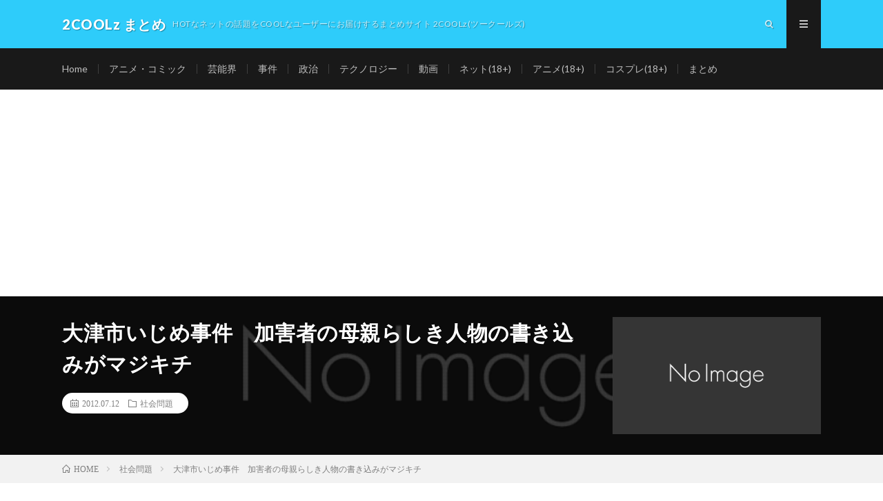

--- FILE ---
content_type: text/html; charset=UTF-8
request_url: https://clips.2coolz.com/2012/07/12/1968
body_size: 71779
content:
<!DOCTYPE html>
<html lang="ja" prefix="og: http://ogp.me/ns#">
<head prefix="og: http://ogp.me/ns# fb: http://ogp.me/ns/fb# article: http://ogp.me/ns/article#">
<meta charset="UTF-8">
<title>大津市いじめ事件　加害者の母親らしき人物の書き込みがマジキチ │ 2COOLz まとめ</title>
<meta name='robots' content='max-image-preview:large' />
<link rel='dns-prefetch' href='//v0.wordpress.com' />
<link rel='dns-prefetch' href='//i0.wp.com' />
<link rel='dns-prefetch' href='//i1.wp.com' />
<link rel='dns-prefetch' href='//i2.wp.com' />
<link rel='stylesheet' id='wp-block-library-css'  href='https://clips.2coolz.com/wp-includes/css/dist/block-library/style.min.css?ver=5.7.14' type='text/css' media='all' />
<style id='wp-block-library-inline-css' type='text/css'>
.has-text-align-justify{text-align:justify;}
</style>
<link rel='stylesheet' id='wordpress-popular-posts-css-css'  href='https://clips.2coolz.com/wp-content/plugins/wordpress-popular-posts/assets/css/wpp.css?ver=5.3.2' type='text/css' media='all' />
<link rel='stylesheet' id='jetpack_css-css'  href='https://clips.2coolz.com/wp-content/plugins/jetpack/css/jetpack.css?ver=9.6.4' type='text/css' media='all' />
<script type='application/json' id='wpp-json'>
{"sampling_active":0,"sampling_rate":100,"ajax_url":"https:\/\/clips.2coolz.com\/wp-json\/wordpress-popular-posts\/v1\/popular-posts","ID":1968,"token":"d3fdeab5c0","lang":0,"debug":0}
</script>
<script type='text/javascript' src='https://clips.2coolz.com/wp-content/plugins/wordpress-popular-posts/assets/js/wpp.min.js?ver=5.3.2' id='wpp-js-js'></script>
<link rel="https://api.w.org/" href="https://clips.2coolz.com/wp-json/" /><link rel="alternate" type="application/json" href="https://clips.2coolz.com/wp-json/wp/v2/posts/1968" /><link rel="canonical" href="https://clips.2coolz.com/2012/07/12/1968" />
<link rel="alternate" type="application/json+oembed" href="https://clips.2coolz.com/wp-json/oembed/1.0/embed?url=https%3A%2F%2Fclips.2coolz.com%2F2012%2F07%2F12%2F1968" />
<link rel="alternate" type="text/xml+oembed" href="https://clips.2coolz.com/wp-json/oembed/1.0/embed?url=https%3A%2F%2Fclips.2coolz.com%2F2012%2F07%2F12%2F1968&#038;format=xml" />
        <style>
            @-webkit-keyframes bgslide {
                from {
                    background-position-x: 0;
                }
                to {
                    background-position-x: -200%;
                }
            }

            @keyframes bgslide {
                    from {
                        background-position-x: 0;
                    }
                    to {
                        background-position-x: -200%;
                    }
            }

            .wpp-widget-placeholder {
                margin: 0 auto;
                width: 60px;
                height: 3px;
                background: #dd3737;
                background: -webkit-gradient(linear, left top, right top, from(#dd3737), color-stop(10%, #571313), to(#dd3737));
                background: linear-gradient(90deg, #dd3737 0%, #571313 10%, #dd3737 100%);
                background-size: 200% auto;
                border-radius: 3px;
                -webkit-animation: bgslide 1s infinite linear;
                animation: bgslide 1s infinite linear;
            }
        </style>
        <style type='text/css'>img#wpstats{display:none}</style>
		<link rel="stylesheet" href="https://clips.2coolz.com/wp-content/themes/2coolzlm_m/style.css">
<link rel="stylesheet" href="https://clips.2coolz.com/wp-content/themes/2coolzlm_m/css/content.css">
<link rel="stylesheet" href="https://clips.2coolz.com/wp-content/themes/2coolzlm/style.css">
<link rel="stylesheet" href="https://clips.2coolz.com/wp-content/themes/2coolzlm_m/css/icon.css">
<link rel="stylesheet" href="https://fonts.googleapis.com/css?family=Lato:400,700,900">
<meta http-equiv="X-UA-Compatible" content="IE=edge">
<meta name="viewport" content="width=device-width, initial-scale=1, shrink-to-fit=no">
<link rel="dns-prefetch" href="//www.google.com">
<link rel="dns-prefetch" href="//www.google-analytics.com">
<link rel="dns-prefetch" href="//fonts.googleapis.com">
<link rel="dns-prefetch" href="//fonts.gstatic.com">
<link rel="dns-prefetch" href="//pagead2.googlesyndication.com">
<link rel="dns-prefetch" href="//googleads.g.doubleclick.net">
<link rel="dns-prefetch" href="//www.gstatic.com">
<style type="text/css">
.l-header,
.searchNavi__title,
.key__cat,
.eyecatch__cat,
.rankingBox__title,
.categoryDescription,
.pagetop,
.contactTable__header .required,
.heading.heading-primary .heading__bg,
.btn__link:hover,
.widget .tag-cloud-link:hover,
.comment-respond .submit:hover,
.comments__list .comment-reply-link:hover,
.widget .calendar_wrap tbody a:hover,
.comments__list .comment-meta,
.ctaPost__btn{background:#2eccfa;}

.heading.heading-first,
.heading.heading-widget::before,
.heading.heading-footer::before,
.btn__link,
.widget .tag-cloud-link,
.comment-respond .submit,
.comments__list .comment-reply-link,
.content a:hover,
.t-light .l-footer,
.ctaPost__btn{border-color:#2eccfa;}

.categoryBox__title,
.dateList__item a[rel=tag]:hover,
.dateList__item a[rel=category]:hover,
.copySns__copyLink:hover,
.btn__link,
.widget .tag-cloud-link,
.comment-respond .submit,
.comments__list .comment-reply-link,
.widget a:hover,
.widget ul li .rsswidget,
.content a,
.related__title,
.ctaPost__btn:hover{color:#2eccfa;}

.c-user01 {color:#000 !important}
.bgc-user01 {background:#000 !important}
.hc-user01:hover {color:#000 !important}
.c-user02 {color:#000 !important}
.bgc-user02 {background:#000 !important}
.hc-user02:hover {color:#000 !important}
.c-user03 {color:#000 !important}
.bgc-user03 {background:#000 !important}
.hc-user03:hover {color:#000 !important}
.c-user04 {color:#000 !important}
.bgc-user04 {background:#000 !important}
.hc-user04:hover {color:#000 !important}
.c-user05 {color:#000 !important}
.bgc-user05 {background:#000 !important}
.hc-user05:hover {color:#000 !important}

.singleTitle {background-image:url("https://clips.2coolz.com/wp-content/themes/2coolzlm_m/img/img_no.gif");}

.content h2{
	position: relative;
	padding:20px;
	color:#191919;
	background: #f0b200;
}
.content h2::after {
	position: absolute;
	content: "";
	top: 100%;
	left: 30px;
	border: 15px solid transparent;
	border-top: 15px solid #f0b200;
	width: 0;
	height: 0;
}
.content h3{
	padding:20px;
	color:#191919;
	border: 1px solid #E5E5E5;
	border-left: 5px solid #f0b200;
}
</style>
			<style type="text/css">
				/* If html does not have either class, do not show lazy loaded images. */
				html:not( .jetpack-lazy-images-js-enabled ):not( .js ) .jetpack-lazy-image {
					display: none;
				}
			</style>
			<script>
				document.documentElement.classList.add(
					'jetpack-lazy-images-js-enabled'
				);
			</script>
		
<!-- Jetpack Open Graph Tags -->
<meta property="og:type" content="article" />
<meta property="og:title" content="大津市いじめ事件　加害者の母親らしき人物の書き込みがマジキチ" />
<meta property="og:url" content="https://clips.2coolz.com/2012/07/12/1968" />
<meta property="og:description" content="530 ：可愛い奥様[]：2012/07/07(土) 04:13:05.38 ID:4URiH42oO DDと&hellip;" />
<meta property="article:published_time" content="2012-07-12T03:21:26+00:00" />
<meta property="article:modified_time" content="2016-05-25T06:46:56+00:00" />
<meta property="og:site_name" content="2COOLz まとめ" />
<meta property="og:image" content="http://clips.2coolz.com/wp-content/uploads/2012/07/120710_ijime2.png" />
<meta property="og:image:width" content="272" />
<meta property="og:image:height" content="206" />
<meta property="og:locale" content="ja_JP" />
<meta name="twitter:text:title" content="大津市いじめ事件　加害者の母親らしき人物の書き込みがマジキチ" />
<meta name="twitter:image" content="http://clips.2coolz.com/wp-content/uploads/2012/07/120710_ijime2.png?w=144" />
<meta name="twitter:card" content="summary" />

<!-- End Jetpack Open Graph Tags -->
		<style type="text/css" id="wp-custom-css">
			p.archiveItem__text{
	display:none;
}

.widget ul li:before{
	content:"";
}

.widget ul li{
	padding-left:0px;
}		</style>
		<meta property="og:site_name" content="2COOLz まとめ" />
<meta property="og:type" content="article" />
<meta property="og:title" content="大津市いじめ事件　加害者の母親らしき人物の書き込みがマジキチ" />
<meta property="og:description" content="530 ：可愛い奥様[]：2012/07/07(土) 04:13:05.38 ID:4URiH42oO DDとか言う奴 これ以上書き込みしたらどうなっても知らないよｗ ここも監視してるから下手に情報流したらあなたの家の子供にもよくないんじゃ" />
<meta property="og:url" content="https://clips.2coolz.com/2012/07/12/1968" />
<meta property="og:image" content="https://clips.2coolz.com/wp-content/themes/2coolzlm_m/img/img_no.gif" />
<meta name="twitter:card" content="summary" />

<script>
  (function(i,s,o,g,r,a,m){i['GoogleAnalyticsObject']=r;i[r]=i[r]||function(){
  (i[r].q=i[r].q||[]).push(arguments)},i[r].l=1*new Date();a=s.createElement(o),
  m=s.getElementsByTagName(o)[0];a.async=1;a.src=g;m.parentNode.insertBefore(a,m)
  })(window,document,'script','https://www.google-analytics.com/analytics.js','ga');

  ga('create', 'UA-32074426-1', 'auto');
  ga('send', 'pageview');
</script>

<script data-ad-client="ca-pub-2207112465819625" async src="https://pagead2.googlesyndication.com/pagead/js/adsbygoogle.js"></script>
</head>
<body class="t-dark">

  
  <!--l-header-->
  <header class="l-header">
    <div class="container">
      
      <div class="siteTitle">

              <p class="siteTitle__name  u-txtShdw">
          <a class="siteTitle__link" href="https://clips.2coolz.com">
            <span class="siteTitle__main">2COOLz まとめ</span>
          </a>
          <span class="siteTitle__sub">HOTなネットの話題をCOOLなユーザーにお届けするまとめサイト 2COOLz(ツークールズ)</span>
		</p>	        </div>
      
      <nav class="menuNavi">      
                <ul class="menuNavi__list">
		              <li class="menuNavi__item u-txtShdw"><span class="menuNavi__link icon-search" id="menuNavi__search" onclick="toggle__search();"></span></li>
            <li class="menuNavi__item u-txtShdw"><span class="menuNavi__link menuNavi__link-current icon-menu" id="menuNavi__menu" onclick="toggle__menu();"></span></li>
                  </ul>
      </nav>
      
    </div>
  </header>
  <!--/l-header-->
  
  <!--l-extra-->
        <div class="l-extraNone" id="extra__search">
      <div class="container">
        <div class="searchNavi">
                    
                <div class="searchBox">
        <form class="searchBox__form" method="get" target="_top" action="https://clips.2coolz.com/" >
          <input class="searchBox__input" type="text" maxlength="50" name="s" placeholder="記事検索"><button class="searchBox__submit icon-search" type="submit" value="search"> </button>
        </form>
      </div>        </div>
      </div>
    </div>
        
    <div class="l-extra" id="extra__menu">
      <div class="container container-max">
        <nav class="globalNavi">
          <ul class="globalNavi__list">
          	        <li id="menu-item-3775" class="menu-item menu-item-type-custom menu-item-object-custom menu-item-3775"><a href="https://2coolz.com">Home</a></li>
<li id="menu-item-3819" class="menu-item menu-item-type-custom menu-item-object-custom menu-item-3819"><a href="https://2coolz.com/category/manga">アニメ・コミック</a></li>
<li id="menu-item-3812" class="menu-item menu-item-type-custom menu-item-object-custom menu-item-3812"><a href="https://2coolz.com/category/talent">芸能界</a></li>
<li id="menu-item-3796" class="menu-item menu-item-type-custom menu-item-object-custom menu-item-3796"><a href="https://2coolz.com/category/jiken">事件</a></li>
<li id="menu-item-3818" class="menu-item menu-item-type-custom menu-item-object-custom menu-item-3818"><a href="https://2coolz.com/category/politics">政治</a></li>
<li id="menu-item-3806" class="menu-item menu-item-type-custom menu-item-object-custom menu-item-3806"><a href="https://2coolz.com/category/tech">テクノロジー</a></li>
<li id="menu-item-3817" class="menu-item menu-item-type-custom menu-item-object-custom menu-item-3817"><a href="https://2coolz.com/category/movie">動画</a></li>
<li id="menu-item-3807" class="menu-item menu-item-type-custom menu-item-object-custom menu-item-3807"><a href="https://xyz.2coolz.com/category/net">ネット(18+)</a></li>
<li id="menu-item-3776" class="menu-item menu-item-type-custom menu-item-object-custom menu-item-3776"><a href="https://xyz.2coolz.com/category/anime">アニメ(18+)</a></li>
<li id="menu-item-3777" class="menu-item menu-item-type-custom menu-item-object-custom menu-item-3777"><a href="https://xyz.2coolz.com/category/cosplay">コスプレ(18+)</a></li>
<li id="menu-item-3778" class="menu-item menu-item-type-custom menu-item-object-custom menu-item-home menu-item-3778"><a href="https://clips.2coolz.com">まとめ</a></li>
	                                    </ul>
        </nav>
      </div>
    </div>
  <!--/l-extra-->

  <div class="singleTitle">
    <div class="container">
    
      <!-- タイトル -->
      <div class="singleTitle__heading">
        <h1 class="heading heading-singleTitle u-txtShdw">大津市いじめ事件　加害者の母親らしき人物の書き込みがマジキチ</h1>        
        
        <ul class="dateList dateList-singleTitle">
          <li class="dateList__item icon-calendar">2012.07.12</li>
          <li class="dateList__item icon-folder"><a class="hc" href="https://clips.2coolz.com/category/%e7%a4%be%e4%bc%9a%e5%95%8f%e9%a1%8c" rel="category">社会問題</a></li>
          <li class="dateList__item icon-tag"><a href="https://clips.2coolz.com/tag/pta" rel="tag">PTA</a>, <a href="https://clips.2coolz.com/tag/%e3%81%84%e3%81%98%e3%82%81" rel="tag">いじめ</a>, <a href="https://clips.2coolz.com/tag/%e4%b8%bb%e7%8a%af%e6%a0%bc" rel="tag">主犯格</a>, <a href="https://clips.2coolz.com/tag/%e5%a4%a7%e6%b4%a5" rel="tag">大津</a>, <a href="https://clips.2coolz.com/tag/%e5%b1%b1%e7%94%b0" rel="tag">山田</a>, <a href="https://clips.2coolz.com/tag/%e6%99%83%e4%b9%9f" rel="tag">晃也</a>, <a href="https://clips.2coolz.com/tag/%e6%9c%a8%e6%9d%91" rel="tag">木村</a>, <a href="https://clips.2coolz.com/tag/%e6%9d%9f%e9%ba%bf%e5%91%82" rel="tag">束麿呂</a>, <a href="https://clips.2coolz.com/tag/%e7%8a%af%e7%bd%aa" rel="tag">犯罪</a>, <a href="https://clips.2coolz.com/tag/%e7%9a%87%e5%ad%90%e5%b1%b1%e4%b8%ad%e5%ad%a6" rel="tag">皇子山中学</a>, <a href="https://clips.2coolz.com/tag/%e8%87%aa%e6%ae%ba" rel="tag">自殺</a>, <a href="https://clips.2coolz.com/tag/%e8%b6%b3%e7%ab%8b" rel="tag">足立</a>, <a href="https://clips.2coolz.com/tag/%e9%80%b1%e5%88%8a%e6%96%b0%e6%bd%ae" rel="tag">週刊新潮</a></li>        </ul>
        
        
        
      </div>
      <!-- /タイトル -->

      <!-- アイキャッチ -->
      <div class="eyecatch eyecatch-singleTitle">
                  <img src="https://clips.2coolz.com/wp-content/themes/2coolzlm_m/img/img_no.gif" alt="NO IMAGE" width="890" height="500" >
		  	      
      </div>
      <!-- /アイキャッチ -->

    </div>
  </div>
<div class="breadcrumb" ><div class="container" ><ul class="breadcrumb__list"><li class="breadcrumb__item" itemscope itemtype="http://data-vocabulary.org/Breadcrumb"><a href="https://clips.2coolz.com/" itemprop="url"><span class="icon-home" itemprop="title">HOME</span></a></li><li class="breadcrumb__item" itemscope itemtype="http://data-vocabulary.org/Breadcrumb"><a href="https://clips.2coolz.com/category/%e7%a4%be%e4%bc%9a%e5%95%8f%e9%a1%8c" itemprop="url"><span itemprop="title">社会問題</span></a></li><li class="breadcrumb__item">大津市いじめ事件　加害者の母親らしき人物の書き込みがマジキチ</li></ul></div></div>
  <!-- l-wrapper -->
  <div class="l-wrapper">
	
    <!-- l-main -->
    <main class="l-main">
           
	        <!-- 記事上シェアボタン -->
        <aside>
<ul class="socialList">
<li class="socialList__item"><a class="socialList__link icon-facebook" href="http://www.facebook.com/sharer.php?u=https%3A%2F%2Fclips.2coolz.com%2F2012%2F07%2F12%2F1968&amp;t=%E5%A4%A7%E6%B4%A5%E5%B8%82%E3%81%84%E3%81%98%E3%82%81%E4%BA%8B%E4%BB%B6%E3%80%80%E5%8A%A0%E5%AE%B3%E8%80%85%E3%81%AE%E6%AF%8D%E8%A6%AA%E3%82%89%E3%81%97%E3%81%8D%E4%BA%BA%E7%89%A9%E3%81%AE%E6%9B%B8%E3%81%8D%E8%BE%BC%E3%81%BF%E3%81%8C%E3%83%9E%E3%82%B8%E3%82%AD%E3%83%81" target="_blank" title="Facebookで共有"></a></li><li class="socialList__item"><a class="socialList__link icon-twitter" href="http://twitter.com/intent/tweet?text=%E5%A4%A7%E6%B4%A5%E5%B8%82%E3%81%84%E3%81%98%E3%82%81%E4%BA%8B%E4%BB%B6%E3%80%80%E5%8A%A0%E5%AE%B3%E8%80%85%E3%81%AE%E6%AF%8D%E8%A6%AA%E3%82%89%E3%81%97%E3%81%8D%E4%BA%BA%E7%89%A9%E3%81%AE%E6%9B%B8%E3%81%8D%E8%BE%BC%E3%81%BF%E3%81%8C%E3%83%9E%E3%82%B8%E3%82%AD%E3%83%81&amp;https%3A%2F%2Fclips.2coolz.com%2F2012%2F07%2F12%2F1968&amp;url=https%3A%2F%2Fclips.2coolz.com%2F2012%2F07%2F12%2F1968" target="_blank" title="Twitterで共有"></a></li><li class="socialList__item"><a class="socialList__link icon-hatebu" href="http://b.hatena.ne.jp/add?mode=confirm&amp;url=https%3A%2F%2Fclips.2coolz.com%2F2012%2F07%2F12%2F1968&amp;title=%E5%A4%A7%E6%B4%A5%E5%B8%82%E3%81%84%E3%81%98%E3%82%81%E4%BA%8B%E4%BB%B6%E3%80%80%E5%8A%A0%E5%AE%B3%E8%80%85%E3%81%AE%E6%AF%8D%E8%A6%AA%E3%82%89%E3%81%97%E3%81%8D%E4%BA%BA%E7%89%A9%E3%81%AE%E6%9B%B8%E3%81%8D%E8%BE%BC%E3%81%BF%E3%81%8C%E3%83%9E%E3%82%B8%E3%82%AD%E3%83%81" target="_blank" data-hatena-bookmark-title="https%3A%2F%2Fclips.2coolz.com%2F2012%2F07%2F12%2F1968" title="このエントリーをはてなブックマークに追加"></a></li><li class="socialList__item"><a class="socialList__link icon-pocket" href="http://getpocket.com/edit?url=https%3A%2F%2Fclips.2coolz.com%2F2012%2F07%2F12%2F1968" target="_blank" title="pocketで共有"></a></li><li class="socialList__item"><a class="socialList__link icon-line" href="http://line.naver.jp/R/msg/text/?%E5%A4%A7%E6%B4%A5%E5%B8%82%E3%81%84%E3%81%98%E3%82%81%E4%BA%8B%E4%BB%B6%E3%80%80%E5%8A%A0%E5%AE%B3%E8%80%85%E3%81%AE%E6%AF%8D%E8%A6%AA%E3%82%89%E3%81%97%E3%81%8D%E4%BA%BA%E7%89%A9%E3%81%AE%E6%9B%B8%E3%81%8D%E8%BE%BC%E3%81%BF%E3%81%8C%E3%83%9E%E3%82%B8%E3%82%AD%E3%83%81%0D%0Ahttps%3A%2F%2Fclips.2coolz.com%2F2012%2F07%2F12%2F1968" target="_blank" title="LINEで送る"></a></li></ul>
</aside>
	  <!-- /記事上シェアボタン -->
	  
	        
            
      
	  
	        <section class="content">
	    <p><center><a href="https://clips.2coolz.com/2012/07/10/1917/120710_ijime2" rel="attachment wp-att-1919"><img loading="lazy" src="https://i1.wp.com/clips.2coolz.com/wp-content/uploads/2012/07/120710_ijime2.png?resize=272%2C206&#038;ssl=1" alt title="大津いじめ自殺事件　木村　真束（マヅカ）" width="272" height="206" class="alignnone size-full wp-image-1919 jetpack-lazy-image" data-recalc-dims="1" data-lazy-src="https://i1.wp.com/clips.2coolz.com/wp-content/uploads/2012/07/120710_ijime2.png?resize=272%2C206&amp;is-pending-load=1#038;ssl=1" srcset="[data-uri]"><noscript><img loading="lazy" src="https://i1.wp.com/clips.2coolz.com/wp-content/uploads/2012/07/120710_ijime2.png?resize=272%2C206&#038;ssl=1" alt="" title="大津いじめ自殺事件　木村　真束（マヅカ）" width="272" height="206" class="alignnone size-full wp-image-1919" data-recalc-dims="1" /></noscript></a></p>
<p></center></p>
<p><span style="color: red;">530 ：可愛い奥様[]：2012/07/07(土) 04:13:05.38 ID:4URiH42oO<br />
DDとか言う奴 これ以上書き込みしたらどうなっても知らないよｗ<br />
<strong>ここも監視してるから下手に情報流したらあなたの家の子供にもよくないんじゃないかなあ<br />
今生きてる未来ある子供達の為に出来る事は加害者と言われる子供達を守る事</strong><br />
証拠がない事を騒ぎ立ててるこのバカ鬼女達はどうせ何もできないしｗｗ皆すぐに飽きるよｗｗｗｗｗｗ<br />
子供が持ってる証拠なんて証拠能力ゼロだからｗｗ</p>
<p>731 ：可愛い奥様[]：2012/07/07(土) 04:46:05.06 ID:4URiH42oO<br />
ddやめろ 無駄無駄ｗｗ</p>
<p>759 ：可愛い奥様[]：2012/07/07(土) 04:50:35.59 ID:4URiH42oO<br />
dd残念ｗｗ<strong>大津署は何もしないよｗｗ</strong><br />
もう終わった事だからねｗｗ</p>
<p>779 ：可愛い奥様[sage]：2012/07/07(土) 04:53:49.69 ID:4URiH42oO<br />
ここにいるお前らも早く解散解散ｗｗ<br />
証拠がないものは事件にならないからｗｗ</p>
<p>789 ：可愛い奥様[sage]：2012/07/07(土) 04:55:51.45 ID:4URiH42oO<br />
>>778<br />
いくら言っても証拠なんかないんだよ!!<br />
黙れバカ鬼女ｗｗ<br />
自分のガキの世話でもしろやｗｗｗｗｗｗ</p>
<p>820 ：可愛い奥様[sage]：2012/07/07(土) 04:58:26.36 ID:4URiH42oO<br />
>>790<br />
アンケなんかすぐに処分させるしｗｗ<br />
紛失盗難手が滑ってシュレッダーとかねｗｗ<br />
これ以上騒ぐとあんた達の逮捕もあるよｗｗ黙れバカ鬼女ｗｗｗｗｗｗｗ</p>
<p>841 ：可愛い奥様[sage]：2012/07/07(土) 05:02:35.88 ID:4URiH42oO<br />
<strong>裏切り者は許されないからｗｗ</strong></p>
<p>836 ：可愛い奥様[]：2012/07/07(土) 17:08:09.06 ID:4URiH42oO<br />
<strong>別に名前を特定されて困る事なんかないですよｗｗ</strong></p>
<p><strong><span style="font-size:large;">名前なんかは変えればいいだけですからねｗｗｗ</span></strong></p>
<p>それより何の証拠があってこんな事されるんでしょうね？？。<br />
その子の将来や未来を考えたらサッサと黙るのが賢い奥様ですよｗｗｗ<br />
もうそろそろ関係者でない方は黙りなさいな。後悔しますよ</p>
<p>998 ：可愛い奥様[]：2012/07/07(土) 17:15:53.69 ID:4URiH42oO</p>
<p><span style="font-size:large;"><strong>因みにビラは回収済みですからね。</strong></span></p>
<p><strong>数枚あるとしてもそれは皇中の生徒の親御さんですし<br />
晒したら自分の子供がどうなるか判ってるんでしょう、</strong><br />
こちらの側は賢い方々ばかりだから。<br />
無駄に警察の手を煩わせる事なんかしません、<strong>村八分ってお分かりですか？？。</strong><br />
話し合いでカタがつくんだからもう異常な叩き行為や無駄話は止めて解散ねｗ ｗ</p>
<p>157 ：可愛い奥様[]：2012/07/07(土) 17:27:35.95 ID:4URiH42oO<br />
>>72<br />
嘘なんか書いて何になるんですか？ｗｗ<br />
あなたが家の学区にいたらもう生きていられないでしょうねｗｗ<br />
馬鹿らしい事を騒ぎ立てる暇人底辺のくせに生意気</p>
<p>221 ：可愛い奥様[]：2012/07/07(土) 17:39:49.20 ID:4URiH42oO<br />
>>144<br />
勝手に死んだんですからデマはやめろやめろやめろやめろやめろやめろやめろやめろ<br />
加害者だと言われてる子供の未来考えた事あるの？<br />
馬鹿らしい!!!<br />
<strong>黙ってればいい気になってこの皮切り共!!!</strong></p>
<p>441 ：可愛い奥様[]：2012/07/07(土) 17:55:57.99 ID:4URiH42oO<br />
皮切りは賤しい身分の者がする仕事ｗｗｗ<br />
犬を殺して皮を剥ぐ、そんな事も知らないなんて馬鹿ばかりですよ。<br />
その仕事を与えてもらってる自覚すらないんでしょうねｗｗ。<br />
さすが人権無視な人達が集まる場所だけありますねえｗｗ</p>
<p>636 ：可愛い奥様[]：2012/07/07(土) 20:44:45.72 ID:4URiH42oO<br />
加害者と言われる生徒はともかく その家族は関係ないでしょ？<br />
その生徒の親の会社にまで影響するような事をしたら本当に訴えられますよ？。<br />
子供は子供同士の世界があるんだから、会社や仕事に差し障りが出るのは被害者遺族も<br />
本意ではないはずですよ、暴露なら子供本人だけにしておいた方が皆様の為だと思うけど。</p>
<p>810 ：可愛い奥様[]：2012/07/07(土) 20:54:59.77 ID:4URiH42oO<br />
<strong><span style="font-size:large;">やりたいなら子供だけ晒しなさい!!!</span></strong><br />
どうせ未成年なんだからどうとでもなるし、関係ない!!<br />
でも親の仕事は別でしょ？！倒産でもしたらどうするの？責任とれる？取れないでしょ？！</p>
<p><strong><span style="font-size:large;">もうビラなんか残ってないし証拠なんか残ってないから！</span></strong></p>
<p>957 ：可愛い奥様[]：2012/07/07(土) 21:04:24.79 ID:4URiH42oO<br />
自殺でカタはついてるのに馬鹿らしい</p>
<p>46 ：可愛い奥様[]：2012/07/07(土) 21:11:49.77 ID:4URiH42oO<br />
他殺だとか馬鹿らしい事を言う輩がいるからわざわざ学校側で説明してやってるのに<br />
理解できない頭のやつばかりだね、大津以外のやつは黙ってろ！<br />
学校側は説明してやってるだけ<br />
事実と違ってる事を広められたら迷惑だわ</p>
<p>74 ：可愛い奥様[]：2012/07/07(土) 21:14:42.45 ID:4URiH42oO</p>
<p><strong><span style="font-size:large;">次スレ立てたら訴えますよ、こちらも暇じゃないんですから。</span></strong><br />
自殺に決まってるのに今更他殺とかどんな頭の構造してるの？？<br />
賤しい身分のくせに</p>
<p>244 ：可愛い奥様[]：2012/07/07(土) 21:25:54.79 ID:4URiH42oO</p>
<p><strong><span style="font-size:large;">穢多どもが!!!自殺は自殺!!</span></strong><br />
もう決まったんだよ! この川剥ぎが!!</p>
<p>605 ：可愛い奥様[]：2012/07/07(土) 21:46:20.59 ID:4URiH42oO<br />
<strong>いじめられるにはそれなりの理由があるんです。</strong><br />
殺されたなんてとんでもないデマを広めるような輩がいるから<br />
学校側で何度も注意喚起してるのに 意味もわからずに<br />
デタラメを触れ回るのがいい大人のする事なんですか？<br />
学校は真実でない事は話さないように指導をしただけ<br />
今更他殺だとか言う噂が広まっても迷惑だし まともな生徒が混乱するだけ<br />
人の親なら考えなさいな、穢多と言えども脳ミソはあるんでしょ</span> </p>
<p><a href="http://tokiy.jugem.jp/?eid=963" target="_blank">【大津市いじめ】鬼女板で犯人母親大暴れ？ | たまねぎ通信 </a></p>
<p>紹介しているサイトでは「釣りじゃない」みたいな事書いていますけど、さすがにこれは釣りなんじゃないかなーと思います。</p>
<p>これ釣りじゃなかったら、書いた人相当のアホでしょ(´・ω・`)。警察が本気で動いたら、身元も特定されかねんのよ…</p>
<p>まぁ、大津署は動かないんでしょうけども(´・ω・`)。</p>
<p><a href="http://www.amazon.co.jp/exec/obidos/ASIN/4806129178/2coolzcom-22/ref=nosim/" target="_blank"><img src="https://i2.wp.com/ecx.images-amazon.com/images/I/41c11ZljN4L._SL160_.jpg?w=1100" alt="モンスターペアレント―ムチャをねじ込む親たち" data-recalc-dims="1" data-lazy-src="https://i2.wp.com/ecx.images-amazon.com/images/I/41c11ZljN4L._SL160_.jpg?w=1100&amp;is-pending-load=1" srcset="[data-uri]" class=" jetpack-lazy-image"><noscript><img src="https://i2.wp.com/ecx.images-amazon.com/images/I/41c11ZljN4L._SL160_.jpg?w=1100" alt="モンスターペアレント―ムチャをねじ込む親たち" data-recalc-dims="1" /></noscript></a><br /><a href="http://www.amazon.co.jp/exec/obidos/ASIN/4806129178/2coolzcom-22/ref=nosim/" target="_blank">モンスターペアレント―ムチャをねじ込む親たち</a></p>
<p><a href="http://www.amazon.co.jp/exec/obidos/ASIN/B0083FIJQQ/2coolzcom-22/ref=nosim/" target="_blank"><img src="https://i1.wp.com/ecx.images-amazon.com/images/I/51xSzbwm1DL.jpg?w=1100" alt="コミックマーケット 82 カタログ" data-recalc-dims="1" data-lazy-src="https://i1.wp.com/ecx.images-amazon.com/images/I/51xSzbwm1DL.jpg?w=1100&amp;is-pending-load=1" srcset="[data-uri]" class=" jetpack-lazy-image"><noscript><img src="https://i1.wp.com/ecx.images-amazon.com/images/I/51xSzbwm1DL.jpg?w=1100" alt="コミックマーケット 82 カタログ" data-recalc-dims="1" /></noscript></a><br /><a href="http://www.amazon.co.jp/exec/obidos/ASIN/B0083FIJQQ/2coolzcom-22/ref=nosim/" target="_blank">コミックマーケット 82 カタログ</a></p>
      </section>
	        
      
      
      
	        <!-- 記事下シェアボタン -->
        <aside>
<ul class="socialList">
<li class="socialList__item"><a class="socialList__link icon-facebook" href="http://www.facebook.com/sharer.php?u=https%3A%2F%2Fclips.2coolz.com%2F2012%2F07%2F12%2F1968&amp;t=%E5%A4%A7%E6%B4%A5%E5%B8%82%E3%81%84%E3%81%98%E3%82%81%E4%BA%8B%E4%BB%B6%E3%80%80%E5%8A%A0%E5%AE%B3%E8%80%85%E3%81%AE%E6%AF%8D%E8%A6%AA%E3%82%89%E3%81%97%E3%81%8D%E4%BA%BA%E7%89%A9%E3%81%AE%E6%9B%B8%E3%81%8D%E8%BE%BC%E3%81%BF%E3%81%8C%E3%83%9E%E3%82%B8%E3%82%AD%E3%83%81" target="_blank" title="Facebookで共有"></a></li><li class="socialList__item"><a class="socialList__link icon-twitter" href="http://twitter.com/intent/tweet?text=%E5%A4%A7%E6%B4%A5%E5%B8%82%E3%81%84%E3%81%98%E3%82%81%E4%BA%8B%E4%BB%B6%E3%80%80%E5%8A%A0%E5%AE%B3%E8%80%85%E3%81%AE%E6%AF%8D%E8%A6%AA%E3%82%89%E3%81%97%E3%81%8D%E4%BA%BA%E7%89%A9%E3%81%AE%E6%9B%B8%E3%81%8D%E8%BE%BC%E3%81%BF%E3%81%8C%E3%83%9E%E3%82%B8%E3%82%AD%E3%83%81&amp;https%3A%2F%2Fclips.2coolz.com%2F2012%2F07%2F12%2F1968&amp;url=https%3A%2F%2Fclips.2coolz.com%2F2012%2F07%2F12%2F1968" target="_blank" title="Twitterで共有"></a></li><li class="socialList__item"><a class="socialList__link icon-hatebu" href="http://b.hatena.ne.jp/add?mode=confirm&amp;url=https%3A%2F%2Fclips.2coolz.com%2F2012%2F07%2F12%2F1968&amp;title=%E5%A4%A7%E6%B4%A5%E5%B8%82%E3%81%84%E3%81%98%E3%82%81%E4%BA%8B%E4%BB%B6%E3%80%80%E5%8A%A0%E5%AE%B3%E8%80%85%E3%81%AE%E6%AF%8D%E8%A6%AA%E3%82%89%E3%81%97%E3%81%8D%E4%BA%BA%E7%89%A9%E3%81%AE%E6%9B%B8%E3%81%8D%E8%BE%BC%E3%81%BF%E3%81%8C%E3%83%9E%E3%82%B8%E3%82%AD%E3%83%81" target="_blank" data-hatena-bookmark-title="https%3A%2F%2Fclips.2coolz.com%2F2012%2F07%2F12%2F1968" title="このエントリーをはてなブックマークに追加"></a></li><li class="socialList__item"><a class="socialList__link icon-pocket" href="http://getpocket.com/edit?url=https%3A%2F%2Fclips.2coolz.com%2F2012%2F07%2F12%2F1968" target="_blank" title="pocketで共有"></a></li><li class="socialList__item"><a class="socialList__link icon-line" href="http://line.naver.jp/R/msg/text/?%E5%A4%A7%E6%B4%A5%E5%B8%82%E3%81%84%E3%81%98%E3%82%81%E4%BA%8B%E4%BB%B6%E3%80%80%E5%8A%A0%E5%AE%B3%E8%80%85%E3%81%AE%E6%AF%8D%E8%A6%AA%E3%82%89%E3%81%97%E3%81%8D%E4%BA%BA%E7%89%A9%E3%81%AE%E6%9B%B8%E3%81%8D%E8%BE%BC%E3%81%BF%E3%81%8C%E3%83%9E%E3%82%B8%E3%82%AD%E3%83%81%0D%0Ahttps%3A%2F%2Fclips.2coolz.com%2F2012%2F07%2F12%2F1968" target="_blank" title="LINEで送る"></a></li></ul>
</aside>
	  <!-- /記事下シェアボタン -->
	  


      

      
	        
            
      


            <!-- ダブルレクタングル広告 -->
	  <aside class="rectangle">
	    <div class="rectangle__item rectangle__item-left">
          <script async src="//pagead2.googlesyndication.com/pagead/js/adsbygoogle.js"></script>
<!-- 2COOLzClips_SP_300x250_a -->
<ins class="adsbygoogle"
     style="display:inline-block;width:300px;height:250px"
     data-ad-client="ca-pub-2207112465819625"
     data-ad-slot="7193047332"></ins>
<script>
(adsbygoogle = window.adsbygoogle || []).push({});
</script>	    </div>
	    <div class="rectangle__item rectangle__item-right">
          <script async src="//pagead2.googlesyndication.com/pagead/js/adsbygoogle.js"></script>
<!-- 2COOLzClips_SP_300x250_b -->
<ins class="adsbygoogle"
     style="display:inline-block;width:300px;height:250px"
     data-ad-client="ca-pub-2207112465819625"
     data-ad-slot="1146513734"></ins>
<script>
(adsbygoogle = window.adsbygoogle || []).push({});
</script>	    </div>
        <h2 class="rectangle__title">Advertisement</h2>
	  </aside>
      <!-- /ダブルレクタングル広告 -->
      

	  
	  	  


	  
	        <!-- 関連記事 -->
	  <aside class="related"><h2 class="heading heading-primary">関連する記事</h2><ul class="related__list">	      <li class="related__item">
	        <a class="related__imgLink" href="https://clips.2coolz.com/2012/08/10/2845" title="大津いじめ自殺事件　最初の主犯格は「警察署長」だった？">
			              <img src="https://clips.2coolz.com/wp-content/themes/2coolzlm_m/img/img_no_thumbnail.gif" alt="NO IMAGE" width="160" height="160" >
			  		
		    	        </a>
	        <h3 class="related__title">
	          <a href="https://clips.2coolz.com/2012/08/10/2845">大津いじめ自殺事件　最初の主犯格は「警察署長」だった？</a>
	                        <span class="icon-calendar">2012.08.10</span>
              	        </h3>
	        <p class="related__contents">■ プロロ－グ　（全てを知るもの） 大津の件だけれども、最初の主犯格は署長でした。 署長が前校長から相談を受け、リンチ殺人事件での判例から筋書きを描い[…]</p>
	      </li>
	  		      <li class="related__item">
	        <a class="related__imgLink" href="https://clips.2coolz.com/2012/07/15/2115" title="大津いじめ事件　大津市立皇子山中学校の校長の顔がどう見ても・・・">
			              <img src="https://clips.2coolz.com/wp-content/themes/2coolzlm_m/img/img_no_thumbnail.gif" alt="NO IMAGE" width="160" height="160" >
			  		
		    	        </a>
	        <h3 class="related__title">
	          <a href="https://clips.2coolz.com/2012/07/15/2115">大津いじめ事件　大津市立皇子山中学校の校長の顔がどう見ても・・・</a>
	                        <span class="icon-calendar">2012.07.15</span>
              	        </h3>
	        <p class="related__contents">滋賀・いじめ自殺　複数教師、自殺前にいじめ情報で対応協議 もう「アレ」な感想しか出てこないです…(´・ω・｀) 大津には真っ当な大人はおらんの…？ ル[…]</p>
	      </li>
	  		      <li class="related__item">
	        <a class="related__imgLink" href="https://clips.2coolz.com/2012/07/13/2060" title="大津いじめ自殺事件　加害者主犯格は別にいる…？">
					      <img src="https://i2.wp.com/clips.2coolz.com/wp-content/uploads/2012/07/120713_tsukamaro_icon.jpg?resize=150%2C150&ssl=1" alt="大津いじめ自殺事件　加害者主犯格は別にいる…？" width="150" height="150" >
			  		    	        </a>
	        <h3 class="related__title">
	          <a href="https://clips.2coolz.com/2012/07/13/2060">大津いじめ自殺事件　加害者主犯格は別にいる…？</a>
	                        <span class="icon-calendar">2012.07.13</span>
              	        </h3>
	        <p class="related__contents">※ソースは２ちゃんねるですので、これも釣りの可能性はあります。 373 ：名無しさん＠１３周年：2012/07/12(木) 23:31:12.75 I[…]</p>
	      </li>
	  	</ul></aside>	        <!-- /関連記事 -->
	  	  


	  
	        <!-- コメント -->
                    <aside class="comments">
        		
				
			<div id="respond" class="comment-respond">
		<h2 class="heading heading-primary">コメントを書く <small><a rel="nofollow" id="cancel-comment-reply-link" href="/2012/07/12/1968#respond" style="display:none;">コメントをキャンセル</a></small></h2><form action="https://clips.2coolz.com/wp-comments-post.php" method="post" id="commentform" class="comment-form"><p class="comment-notes"><span id="email-notes">メールアドレスが公開されることはありません。</span></p><p class="comment-form-comment"><label for="comment">コメント</label><textarea id="comment" name="comment" cols="45" rows="8" maxlength="65525" required="required"></textarea></p><p class="comment-form-author"><label for="author">名前</label> <input id="author" name="author" type="text" value="" size="30" maxlength="245" /></p>
<p class="comment-form-email"><label for="email">メール</label> <input id="email" name="email" type="text" value="" size="30" maxlength="100" aria-describedby="email-notes" /></p>
<p class="comment-form-url"><label for="url">サイト</label> <input id="url" name="url" type="text" value="" size="30" maxlength="200" /></p>
<p class="form-submit"><input name="submit" type="submit" id="submit" class="submit" value="コメントを送信" /> <input type='hidden' name='comment_post_ID' value='1968' id='comment_post_ID' />
<input type='hidden' name='comment_parent' id='comment_parent' value='0' />
</p><p style="display: none;"><input type="hidden" id="akismet_comment_nonce" name="akismet_comment_nonce" value="7b71a039e0" /></p><input type="hidden" id="ak_js" name="ak_js" value="36"/><textarea name="ak_hp_textarea" cols="45" rows="8" maxlength="100" style="display: none !important;"></textarea></form>	</div><!-- #respond -->
	      </aside>
            <!-- /コメント -->
	  	  

	  
	        <!-- PVカウンター -->
        	  <!-- /PVカウンター -->
	        
      
    </main>
    <!-- /l-main -->

    
	    <!-- l-sidebar -->
          <div class="l-sidebar">
	  
	          <aside class="widget"><h2 class="heading heading-widget">最新記事</h2>            <ol class="imgListWidget">
                              
              <li class="imgListWidget__item">
                <a class="imgListWidget__borderBox" href="https://clips.2coolz.com/2019/02/26/3798" title="セレブ気取り女さん「アメリカに風俗はない。日本は見習え。」とマウント取るも無知を晒し炎上"><span>
                                  <img width="150" height="150" src="https://i2.wp.com/clips.2coolz.com/wp-content/uploads/2019/02/20190226_twitteramerikalady_02.jpg?resize=150%2C150&amp;ssl=1" class="attachment-thumbnail size-thumbnail wp-post-image jetpack-lazy-image" alt="" loading="lazy" data-lazy-src="https://i2.wp.com/clips.2coolz.com/wp-content/uploads/2019/02/20190226_twitteramerikalady_02.jpg?resize=150%2C150&amp;ssl=1&amp;is-pending-load=1" srcset="[data-uri]" />                                </span></a>
                <h3 class="imgListWidget__title">
                  <a href="https://clips.2coolz.com/2019/02/26/3798">セレブ気取り女さん「アメリカに風俗はない。日本は見習え。」とマウント取るも無知を晒し炎上</a>
                                  </h3>
              </li>
                              
              <li class="imgListWidget__item">
                <a class="imgListWidget__borderBox" href="https://clips.2coolz.com/2018/12/12/3726" title="【音声あり】生駒里奈（元乃木坂48センター）がTBSラジオ「伊集院光とらじおと」に出演"><span>
                                  <img width="150" height="150" src="https://i0.wp.com/clips.2coolz.com/wp-content/uploads/2018/12/20181212_ikoma_01.jpg?resize=150%2C150&amp;ssl=1" class="attachment-thumbnail size-thumbnail wp-post-image jetpack-lazy-image" alt="20181212_ikoma_01" loading="lazy" data-lazy-src="https://i0.wp.com/clips.2coolz.com/wp-content/uploads/2018/12/20181212_ikoma_01.jpg?resize=150%2C150&amp;ssl=1&amp;is-pending-load=1" srcset="[data-uri]" />                                </span></a>
                <h3 class="imgListWidget__title">
                  <a href="https://clips.2coolz.com/2018/12/12/3726">【音声あり】生駒里奈（元乃木坂48センター）がTBSラジオ「伊集院光とらじおと」に出演</a>
                                  </h3>
              </li>
                              
              <li class="imgListWidget__item">
                <a class="imgListWidget__borderBox" href="https://clips.2coolz.com/2016/05/17/3555" title="“切込隊長”こと山本一郎が「個人的な決意声明について」と題してブログに公開した3枚の写真"><span>
                                  <img width="150" height="150" src="https://i0.wp.com/clips.2coolz.com/wp-content/uploads/2016/05/160509_yamamoto_icon.jpg?resize=150%2C150&amp;ssl=1" class="attachment-thumbnail size-thumbnail wp-post-image jetpack-lazy-image" alt="" loading="lazy" data-lazy-src="https://i0.wp.com/clips.2coolz.com/wp-content/uploads/2016/05/160509_yamamoto_icon.jpg?resize=150%2C150&amp;ssl=1&amp;is-pending-load=1" srcset="[data-uri]" />                                </span></a>
                <h3 class="imgListWidget__title">
                  <a href="https://clips.2coolz.com/2016/05/17/3555">“切込隊長”こと山本一郎が「個人的な決意声明について」と題してブログに公開した3枚の写真</a>
                                  </h3>
              </li>
                              
              <li class="imgListWidget__item">
                <a class="imgListWidget__borderBox" href="https://clips.2coolz.com/2012/09/14/3132" title="【絵柄でお題ったー】「○○の絵柄で○○を描きましょう。」に寄せられる作品群がすごすぎる件【3】"><span>
                                  <img width="150" height="150" src="https://i2.wp.com/clips.2coolz.com/wp-content/uploads/2012/09/120914_odai_93_icon.jpg?resize=150%2C150&amp;ssl=1" class="attachment-thumbnail size-thumbnail wp-post-image jetpack-lazy-image" alt="" loading="lazy" data-lazy-src="https://i2.wp.com/clips.2coolz.com/wp-content/uploads/2012/09/120914_odai_93_icon.jpg?resize=150%2C150&amp;ssl=1&amp;is-pending-load=1" srcset="[data-uri]" />                                </span></a>
                <h3 class="imgListWidget__title">
                  <a href="https://clips.2coolz.com/2012/09/14/3132">【絵柄でお題ったー】「○○の絵柄で○○を描きましょう。」に寄せられる作品群がすごすぎる件【3】</a>
                                  </h3>
              </li>
                              
              <li class="imgListWidget__item">
                <a class="imgListWidget__borderBox" href="https://clips.2coolz.com/2012/09/14/3129" title="【絵柄でお題ったー】「○○の絵柄で○○を描きましょう。」に寄せられる作品群がすごすぎる件【2】"><span>
                                  <img width="150" height="150" src="https://i2.wp.com/clips.2coolz.com/wp-content/uploads/2012/09/120914_odai_51.jpg?resize=150%2C150&amp;ssl=1" class="attachment-thumbnail size-thumbnail wp-post-image jetpack-lazy-image" alt="" loading="lazy" data-lazy-src="https://i2.wp.com/clips.2coolz.com/wp-content/uploads/2012/09/120914_odai_51.jpg?resize=150%2C150&amp;ssl=1&amp;is-pending-load=1" srcset="[data-uri]" />                                </span></a>
                <h3 class="imgListWidget__title">
                  <a href="https://clips.2coolz.com/2012/09/14/3129">【絵柄でお題ったー】「○○の絵柄で○○を描きましょう。」に寄せられる作品群がすごすぎる件【2】</a>
                                  </h3>
              </li>
                              
              <li class="imgListWidget__item">
                <a class="imgListWidget__borderBox" href="https://clips.2coolz.com/2012/09/14/3026" title="【絵柄でお題ったー】「○○の絵柄で○○を描きましょう。」に寄せられる作品群がすごすぎる件【1】"><span>
                                  <img width="150" height="150" src="https://i0.wp.com/clips.2coolz.com/wp-content/uploads/2012/09/120914_odai_15_icon.jpg?resize=150%2C150&amp;ssl=1" class="attachment-thumbnail size-thumbnail wp-post-image jetpack-lazy-image" alt="" loading="lazy" data-lazy-src="https://i0.wp.com/clips.2coolz.com/wp-content/uploads/2012/09/120914_odai_15_icon.jpg?resize=150%2C150&amp;ssl=1&amp;is-pending-load=1" srcset="[data-uri]" />                                </span></a>
                <h3 class="imgListWidget__title">
                  <a href="https://clips.2coolz.com/2012/09/14/3026">【絵柄でお題ったー】「○○の絵柄で○○を描きましょう。」に寄せられる作品群がすごすぎる件【1】</a>
                                  </h3>
              </li>
                              
              <li class="imgListWidget__item">
                <a class="imgListWidget__borderBox" href="https://clips.2coolz.com/2012/09/11/3018" title="言うことを聞かない猫ちゃんをたちどころにおとなしくさせる裏技"><span>
                                  <img width="150" height="150" src="https://i0.wp.com/clips.2coolz.com/wp-content/uploads/2012/09/120911_cat_icon.jpg?resize=150%2C150&amp;ssl=1" class="attachment-thumbnail size-thumbnail wp-post-image jetpack-lazy-image" alt="" loading="lazy" data-lazy-src="https://i0.wp.com/clips.2coolz.com/wp-content/uploads/2012/09/120911_cat_icon.jpg?resize=150%2C150&amp;ssl=1&amp;is-pending-load=1" srcset="[data-uri]" />                                </span></a>
                <h3 class="imgListWidget__title">
                  <a href="https://clips.2coolz.com/2012/09/11/3018">言うことを聞かない猫ちゃんをたちどころにおとなしくさせる裏技</a>
                                  </h3>
              </li>
                              
              <li class="imgListWidget__item">
                <a class="imgListWidget__borderBox" href="https://clips.2coolz.com/2012/09/10/3014" title="信号待ちしている間に道路の反対側の人と対戦ゲームがプレイできるドイツの信号機が超イカす！"><span>
                                  <img width="150" height="150" src="https://i0.wp.com/clips.2coolz.com/wp-content/uploads/2012/09/20120910-signal.jpg?resize=150%2C150&amp;ssl=1" class="attachment-thumbnail size-thumbnail wp-post-image jetpack-lazy-image" alt="" loading="lazy" data-lazy-src="https://i0.wp.com/clips.2coolz.com/wp-content/uploads/2012/09/20120910-signal.jpg?resize=150%2C150&amp;ssl=1&amp;is-pending-load=1" srcset="[data-uri]" />                                </span></a>
                <h3 class="imgListWidget__title">
                  <a href="https://clips.2coolz.com/2012/09/10/3014">信号待ちしている間に道路の反対側の人と対戦ゲームがプレイできるドイツの信号機が超イカす！</a>
                                  </h3>
              </li>
                              
              <li class="imgListWidget__item">
                <a class="imgListWidget__borderBox" href="https://clips.2coolz.com/2012/09/10/3004" title="クックパッドに載っている「給料日に食べる親子丼」がワイルド過ぎて食べる気失せる"><span>
                                  <img width="150" height="150" src="https://i0.wp.com/clips.2coolz.com/wp-content/uploads/2012/09/120910_kaisenoyakodon1_icon.jpg?resize=150%2C150&amp;ssl=1" class="attachment-thumbnail size-thumbnail wp-post-image jetpack-lazy-image" alt="" loading="lazy" data-lazy-src="https://i0.wp.com/clips.2coolz.com/wp-content/uploads/2012/09/120910_kaisenoyakodon1_icon.jpg?resize=150%2C150&amp;ssl=1&amp;is-pending-load=1" srcset="[data-uri]" />                                </span></a>
                <h3 class="imgListWidget__title">
                  <a href="https://clips.2coolz.com/2012/09/10/3004">クックパッドに載っている「給料日に食べる親子丼」がワイルド過ぎて食べる気失せる</a>
                                  </h3>
              </li>
                              
              <li class="imgListWidget__item">
                <a class="imgListWidget__borderBox" href="https://clips.2coolz.com/2012/09/10/2985" title="ヤマハの事業の広げ方がすごい。楽器、スポーツ、乗り物、生活関連…　あらゆる分野にヤツがいる!!!"><span>
                                  <img width="150" height="150" src="https://i2.wp.com/clips.2coolz.com/wp-content/uploads/2012/09/120910_marinejet_icon.jpg?resize=150%2C150&amp;ssl=1" class="attachment-thumbnail size-thumbnail wp-post-image jetpack-lazy-image" alt="" loading="lazy" data-lazy-src="https://i2.wp.com/clips.2coolz.com/wp-content/uploads/2012/09/120910_marinejet_icon.jpg?resize=150%2C150&amp;ssl=1&amp;is-pending-load=1" srcset="[data-uri]" />                                </span></a>
                <h3 class="imgListWidget__title">
                  <a href="https://clips.2coolz.com/2012/09/10/2985">ヤマハの事業の広げ方がすごい。楽器、スポーツ、乗り物、生活関連…　あらゆる分野にヤツがいる!!!</a>
                                  </h3>
              </li>
                          </ol>
            </aside><aside class="widget"><h2 class="heading heading-widget">今日の人気記事</h2><ul class='widgets-list-layout no-grav'>
					<li>
						<a href="https://clips.2coolz.com/2012/07/05/1840" title="ゲーム会社のカプコンがレーシングチームを持ってたの知ってる？ 時代を感じさせるレースクイーン画像まとめ" class="bump-view" data-bump-view="tp">
								<img width="40" height="40" src="https://i2.wp.com/clips.2coolz.com/wp-content/uploads/2012/07/CAPCOM_F-3000_RaceQueen_00-568x400.jpg?resize=40%2C40" alt="ゲーム会社のカプコンがレーシングチームを持ってたの知ってる？ 時代を感じさせるレースクイーン画像まとめ" data-pin-nopin="true" class="widgets-list-layout-blavatar"/>
							</a>
							<div class="widgets-list-layout-links">
								<a href="https://clips.2coolz.com/2012/07/05/1840" title="ゲーム会社のカプコンがレーシングチームを持ってたの知ってる？ 時代を感じさせるレースクイーン画像まとめ" class="bump-view" data-bump-view="tp">ゲーム会社のカプコンがレーシングチームを持ってたの知ってる？ 時代を感じさせるレースクイーン画像まとめ</a>
							</div>
													</li>
					</ul>
</aside><aside class="widget"><h2 class="heading heading-widget">ランダムピックアップ</h2>
<!-- Random Posts Within Date Range Widget by Alex Chalupka (http://alexchalupka.com)
Showing up to 10 posts between 01/01/1970 and today. -->
<ul class="random-post-list">			<li class="random-post-element">
			
				<p class="random-post-title"><a href="https://clips.2coolz.com/2012/08/06/2818" rel="bookmark" title="Permanent link to 電話加入権は実はすごい権利！">電話加入権は実はすごい権利！</a></p>
			
								
										
			</li>
			
					<li class="random-post-element">
			
				<p class="random-post-title"><a href="https://clips.2coolz.com/2012/08/02/2618" rel="bookmark" title="Permanent link to ロンドンオリンピック・女子フェンシングの「疑惑の判定」動画をレゴで再現しちゃった。">ロンドンオリンピック・女子フェンシングの「疑惑の判定」動画をレゴで再現しちゃった。</a></p>
			
								
										
			</li>
			
					<li class="random-post-element">
			
				<p class="random-post-title"><a href="https://clips.2coolz.com/2016/05/17/3555" rel="bookmark" title="Permanent link to “切込隊長”こと山本一郎が「個人的な決意声明について」と題してブログに公開した3枚の写真">“切込隊長”こと山本一郎が「個人的な決意声明について」と題してブログに公開した3枚の写真</a></p>
			
								
										
			</li>
			
					<li class="random-post-element">
			
				<p class="random-post-title"><a href="https://clips.2coolz.com/2012/09/10/3004" rel="bookmark" title="Permanent link to クックパッドに載っている「給料日に食べる親子丼」がワイルド過ぎて食べる気失せる">クックパッドに載っている「給料日に食べる親子丼」がワイルド過ぎて食べる気失せる</a></p>
			
								
										
			</li>
			
					<li class="random-post-element">
			
				<p class="random-post-title"><a href="https://clips.2coolz.com/2012/06/21/1360" rel="bookmark" title="Permanent link to 怒らせたら怖いペンギン　「何見てんだｺﾞﾙｧｧｧ!!!」">怒らせたら怖いペンギン　「何見てんだｺﾞﾙｧｧｧ!!!」</a></p>
			
								
										
			</li>
			
					<li class="random-post-element">
			
				<p class="random-post-title"><a href="https://clips.2coolz.com/2012/08/01/2534" rel="bookmark" title="Permanent link to マスコミが大反対キャンペーンを繰り広げる米軍オスプレイ配備、現地の反応は…">マスコミが大反対キャンペーンを繰り広げる米軍オスプレイ配備、現地の反応は…</a></p>
			
								
										
			</li>
			
					<li class="random-post-element">
			
				<p class="random-post-title"><a href="https://clips.2coolz.com/2012/05/25/247" rel="bookmark" title="Permanent link to 「沖縄には在日米軍基地・施設の約75パーセントが集中している」は間違い">「沖縄には在日米軍基地・施設の約75パーセントが集中している」は間違い</a></p>
			
								
										
			</li>
			
					<li class="random-post-element">
			
				<p class="random-post-title"><a href="https://clips.2coolz.com/2012/06/12/1076" rel="bookmark" title="Permanent link to 不思議なリズム感のある詩　『妹』">不思議なリズム感のある詩　『妹』</a></p>
			
								
										
			</li>
			
					<li class="random-post-element">
			
				<p class="random-post-title"><a href="https://clips.2coolz.com/2012/07/03/1760" rel="bookmark" title="Permanent link to グラップラー刃牙「全選手入場です!!!!」まとめ">グラップラー刃牙「全選手入場です!!!!」まとめ</a></p>
			
								
										
			</li>
			
					<li class="random-post-element">
			
				<p class="random-post-title"><a href="https://clips.2coolz.com/2012/07/31/2383" rel="bookmark" title="Permanent link to 『聖闘士星矢』アテナ聖衣等のコスプレ　再現度がハンパねぇ…ッ！">『聖闘士星矢』アテナ聖衣等のコスプレ　再現度がハンパねぇ…ッ！</a></p>
			
								
										
			</li>
			
		</ul></aside><aside class="widget">      <div class="searchBox">
        <form class="searchBox__form" method="get" target="_top" action="https://clips.2coolz.com/" >
          <input class="searchBox__input" type="text" maxlength="50" name="s" placeholder="記事検索"><button class="searchBox__submit icon-search" type="submit" value="search"> </button>
        </form>
      </div></aside><aside class="widget_text widget"><h2 class="heading heading-widget">記事の更新をチェック!!</h2><div class="textwidget custom-html-widget"><div class="side_update_banner">
<p><a href="https://twitter.com/2coolz_com" target="_blank" rel="noopener"><img src="https://i0.wp.com/clips.2coolz.com/wp-content/uploads/2019/02/banner_twitter.png?w=1100&#038;ssl=1" title="更新情報をTwitterで配信中です。フォローはこちら" alt="Twitter" data-recalc-dims="1" data-lazy-src="https://i0.wp.com/clips.2coolz.com/wp-content/uploads/2019/02/banner_twitter.png?w=1100&amp;is-pending-load=1#038;ssl=1" srcset="[data-uri]" class=" jetpack-lazy-image"><noscript><img src="https://i0.wp.com/clips.2coolz.com/wp-content/uploads/2019/02/banner_twitter.png?w=1100&#038;ssl=1" title="更新情報をTwitterで配信中です。フォローはこちら" alt="Twitter" data-recalc-dims="1"></noscript></a></p>
<p><a href="http://clips.2coolz.com/feed" target="_blank" rel="noopener"><img src="https://i1.wp.com/clips.2coolz.com/wp-content/uploads/2019/02/banner_rss.png?w=1100&#038;ssl=1" title="RSSフィードはこちら" data-recalc-dims="1" data-lazy-src="https://i1.wp.com/clips.2coolz.com/wp-content/uploads/2019/02/banner_rss.png?w=1100&amp;is-pending-load=1#038;ssl=1" srcset="[data-uri]" class=" jetpack-lazy-image"><noscript><img src="https://i1.wp.com/clips.2coolz.com/wp-content/uploads/2019/02/banner_rss.png?w=1100&#038;ssl=1" title="RSSフィードはこちら"  alt="RSSフィード" data-recalc-dims="1"></noscript></a></p>
</div></div></aside><aside class="widget"><h2 class="heading heading-widget">まとめカテゴリー</h2>
			<ul>
					<li class="cat-item cat-item-496"><a href="https://clips.2coolz.com/category/anime">アニメ</a>
</li>
	<li class="cat-item cat-item-467"><a href="https://clips.2coolz.com/category/illustration">イラスト</a>
</li>
	<li class="cat-item cat-item-441"><a href="https://clips.2coolz.com/category/gourmet">グルメ</a>
</li>
	<li class="cat-item cat-item-445"><a href="https://clips.2coolz.com/category/game">ゲーム</a>
</li>
	<li class="cat-item cat-item-531"><a href="https://clips.2coolz.com/category/%e3%82%b9%e3%83%9d%e3%83%bc%e3%83%84">スポーツ</a>
</li>
	<li class="cat-item cat-item-7"><a href="https://clips.2coolz.com/category/text">テキスト</a>
</li>
	<li class="cat-item cat-item-501"><a href="https://clips.2coolz.com/category/comic">マンガ</a>
</li>
	<li class="cat-item cat-item-451"><a href="https://clips.2coolz.com/category/company">企業</a>
</li>
	<li class="cat-item cat-item-442"><a href="https://clips.2coolz.com/category/animal">動物</a>
</li>
	<li class="cat-item cat-item-5"><a href="https://clips.2coolz.com/category/video">動画</a>
</li>
	<li class="cat-item cat-item-444"><a href="https://clips.2coolz.com/category/japan">日本</a>
</li>
	<li class="cat-item cat-item-548"><a href="https://clips.2coolz.com/category/%e6%98%a0%e7%94%bb">映画</a>
</li>
	<li class="cat-item cat-item-443"><a href="https://clips.2coolz.com/category/nakeru">泣ける話</a>
</li>
	<li class="cat-item cat-item-462"><a href="https://clips.2coolz.com/category/overseas">海外</a>
</li>
	<li class="cat-item cat-item-448"><a href="https://clips.2coolz.com/category/eastasia">特亜</a>
</li>
	<li class="cat-item cat-item-466"><a href="https://clips.2coolz.com/category/animal/cat">猫</a>
</li>
	<li class="cat-item cat-item-4"><a href="https://clips.2coolz.com/category/pic">画像</a>
</li>
	<li class="cat-item cat-item-506"><a href="https://clips.2coolz.com/category/%e7%a4%be%e4%bc%9a%e5%95%8f%e9%a1%8c">社会問題</a>
</li>
	<li class="cat-item cat-item-482"><a href="https://clips.2coolz.com/category/funny/funnypic">笑える画像</a>
</li>
	<li class="cat-item cat-item-526"><a href="https://clips.2coolz.com/category/funny/%e7%ac%91%e3%81%88%e3%82%8b%e8%a9%b1">笑える話</a>
</li>
	<li class="cat-item cat-item-447"><a href="https://clips.2coolz.com/category/talent">芸能界</a>
</li>
	<li class="cat-item cat-item-446"><a href="https://clips.2coolz.com/category/knowledge">豆知識</a>
</li>
	<li class="cat-item cat-item-532"><a href="https://clips.2coolz.com/category/%e3%82%b9%e3%83%9d%e3%83%bc%e3%83%84/%e9%87%8e%e7%90%83">野球</a>
</li>
			</ul>

			</aside>	  	  
	      
    </div>

    <!-- /l-sidebar -->
	    
    
  </div>
  <!-- /l-wrapper -->
  
    <div class="categoryBox categoryBox-gray">

    <div class="container">
    
      <h2 class="heading heading-primary">
        <span class="heading__bg u-txtShdw bgc">画像</span>カテゴリの最新記事
      </h2>
      
      <ul class="categoryBox__list">
                        <li class="categoryBox__item">

          <div class="eyecatch eyecatch-archive">
            <a href="https://clips.2coolz.com/2012/08/24/2888">
                              <img src="https://clips.2coolz.com/wp-content/themes/2coolzlm_m/img/img_no.gif" alt="NO IMAGE" width="730" height="410" >		
		                  </a>
          </div>
          
                    <ul class="dateList dateList-archive">
                        <li class="dateList__item icon-calendar">2012.08.24</li>
                                    <li class="dateList__item icon-tag"><a href="https://clips.2coolz.com/tag/%e3%82%b5%e3%83%83%e3%82%ab%e3%83%bc" rel="tag">サッカー</a><span>, </span><a href="https://clips.2coolz.com/tag/%e3%82%b9%e3%83%9d%e3%83%bc%e3%83%84" rel="tag">スポーツ</a><span>, </span><a href="https://clips.2coolz.com/tag/%e6%97%a5%e6%9c%ac" rel="tag">日本</a><span>, </span></li>
                      </ul>
                    
          <h2 class="heading heading-archive ">
            <a class="hc" href="https://clips.2coolz.com/2012/08/24/2888">日本人としての矜持を見せてくれた男子サッカーサポーターの姿がかっこいい。</a>
          </h2>

        </li>
                <li class="categoryBox__item">

          <div class="eyecatch eyecatch-archive">
            <a href="https://clips.2coolz.com/2012/08/24/2879">
                              <img src="https://clips.2coolz.com/wp-content/themes/2coolzlm_m/img/img_no.gif" alt="NO IMAGE" width="730" height="410" >		
		                  </a>
          </div>
          
                    <ul class="dateList dateList-archive">
                        <li class="dateList__item icon-calendar">2012.08.24</li>
                                    <li class="dateList__item icon-tag"><a href="https://clips.2coolz.com/tag/%e3%82%a2%e3%83%8b%e3%83%a1" rel="tag">アニメ</a><span>, </span><a href="https://clips.2coolz.com/tag/%e5%8b%95%e7%89%a9" rel="tag">動物</a><span>, </span></li>
                      </ul>
                    
          <h2 class="heading heading-archive ">
            <a class="hc" href="https://clips.2coolz.com/2012/08/24/2879">30年も迷子だったあの猫が、遂に見つかった!!!</a>
          </h2>

        </li>
                <li class="categoryBox__item">

          <div class="eyecatch eyecatch-archive">
            <a href="https://clips.2coolz.com/2012/08/10/2838">
                              <img src="https://clips.2coolz.com/wp-content/themes/2coolzlm_m/img/img_no.gif" alt="NO IMAGE" width="730" height="410" >		
		                  </a>
          </div>
          
                    <ul class="dateList dateList-archive">
                        <li class="dateList__item icon-calendar">2012.08.10</li>
                                    <li class="dateList__item icon-tag"><a href="https://clips.2coolz.com/tag/%e3%82%b0%e3%83%ab%e3%83%a1" rel="tag">グルメ</a><span>, </span></li>
                      </ul>
                    
          <h2 class="heading heading-archive ">
            <a class="hc" href="https://clips.2coolz.com/2012/08/10/2838">今年の夏はソムリエ田崎真也が作る「レモンビール」で決まり！簡単なので作ってみよう</a>
          </h2>

        </li>
                <li class="categoryBox__item">

          <div class="eyecatch eyecatch-archive">
            <a href="https://clips.2coolz.com/2012/08/06/2812">
                              <img src="https://clips.2coolz.com/wp-content/themes/2coolzlm_m/img/img_no.gif" alt="NO IMAGE" width="730" height="410" >		
		                  </a>
          </div>
          
                    <ul class="dateList dateList-archive">
                        <li class="dateList__item icon-calendar">2012.08.06</li>
                                    <li class="dateList__item icon-tag"><a href="https://clips.2coolz.com/tag/%e8%b1%86%e7%9f%a5%e8%ad%98" rel="tag">豆知識</a><span>, </span></li>
                      </ul>
                    
          <h2 class="heading heading-archive ">
            <a class="hc" href="https://clips.2coolz.com/2012/08/06/2812">アトピー患者は知っておきたい。ステロイド軟膏を塗布する際の注意点</a>
          </h2>

        </li>
                <li class="categoryBox__item">

          <div class="eyecatch eyecatch-archive">
            <a href="https://clips.2coolz.com/2012/08/06/2805">
                              <img src="https://clips.2coolz.com/wp-content/themes/2coolzlm_m/img/img_no.gif" alt="NO IMAGE" width="730" height="410" >		
		                  </a>
          </div>
          
                    <ul class="dateList dateList-archive">
                        <li class="dateList__item icon-calendar">2012.08.06</li>
                                    <li class="dateList__item icon-tag"><a href="https://clips.2coolz.com/tag/apple" rel="tag">Apple</a><span>, </span><a href="https://clips.2coolz.com/tag/%e9%9f%93%e5%9b%bd" rel="tag">韓国</a><span>, </span></li>
                      </ul>
                    
          <h2 class="heading heading-archive ">
            <a class="hc" href="https://clips.2coolz.com/2012/08/06/2805">「iPhone以前」と「iPhone後」でSamsungのスマホのデザインはこんなに違う。</a>
          </h2>

        </li>
                <li class="categoryBox__item">

          <div class="eyecatch eyecatch-archive">
            <a href="https://clips.2coolz.com/2012/08/06/2739">
                              <img src="https://clips.2coolz.com/wp-content/themes/2coolzlm_m/img/img_no.gif" alt="NO IMAGE" width="730" height="410" >		
		                  </a>
          </div>
          
                    <ul class="dateList dateList-archive">
                        <li class="dateList__item icon-calendar">2012.08.06</li>
                                    <li class="dateList__item icon-tag"><a href="https://clips.2coolz.com/tag/%e7%8c%ab" rel="tag">猫</a><span>, </span></li>
                      </ul>
                    
          <h2 class="heading heading-archive ">
            <a class="hc" href="https://clips.2coolz.com/2012/08/06/2739">すごい商売を始めた猫がいる！　これは儲かるでぇ・・・</a>
          </h2>

        </li>
              </ul>
    </div>
  </div>
  


  <!-- schema -->
  <script type="application/ld+json">
  {
  "@context": "http://schema.org",
  "@type": "Article ",
  "mainEntityOfPage":{
	  "@type": "WebPage",
	  "@id": "https://clips.2coolz.com/2012/07/12/1968"
  },
  "headline": "大津市いじめ事件　加害者の母親らしき人物の書き込みがマジキチ",
  "image": {
	  "@type": "ImageObject",
	  "url": "https://clips.2coolz.com/wp-content/themes/2coolzlm_m/img/img_no.gif",
	  "height": "890",
	  "width": "500"
	    },
  "datePublished": "2012-07-12T12:21:26+0900",
  "dateModified": "2016-05-25T15:46:56+0900",
  "author": {
	  "@type": "Person",
	  "name": "2COOLz"
  },
  "publisher": {
	  "@type": "Organization",
	  "name": "2COOLz まとめ",
	  "logo": {
		  "@type": "ImageObject",
		  		    		    "url": "",
		    "width": "",
		    "height":""
		    		  	  }
  },
  "description": "530 ：可愛い奥様[]：2012/07/07(土) 04:13:05.38 ID:4URiH42oO DDとか言う奴 これ以上書き込みしたらどうなっても知らないよｗ ここも監視してるから下手に情報流したらあなたの家の子供にもよくないんじゃないかなあ 今生きてる未来ある子供達の為に出来る事は加害者と言われる子供達を守る事 証拠がない事を騒ぎ立ててるこのバカ鬼女達はどうせ何もできないしｗｗ皆すぐに飽 [&hellip;]"
  }
  </script>
  <!-- /schema -->




  <!--l-footer-->
  <footer class="l-footer">
    <div class="container">
      <div class="pagetop u-txtShdw"><a class="pagetop__link" href="#top">Back to Top</a></div>
      
                  
      <div class="copySns copySns-noBorder">
        <div class="copySns__copy">
                      © Copyright <a class="copyright__link" href="https://2coolz.com">2COOLz</a> All Rights Reserved.          	      <span class="copySns__copyInfo u-none">
		    2COOLz まとめ by <a class="copySns__copyLink" href="http://fit-jp.com/" target="_blank">FIT-Web Create</a>. Powered by <a class="copySns__copyLink" href="https://wordpress.org/" target="_blank">WordPress</a>.
          </span>
        </div>
      
                      
      </div>

    </div>     
  </footer>
  <!-- /l-footer -->

      <script type='text/javascript' src='https://clips.2coolz.com/wp-content/plugins/jetpack/_inc/build/photon/photon.min.js?ver=20191001' id='jetpack-photon-js'></script>
<script type='text/javascript' src='https://clips.2coolz.com/wp-content/plugins/jetpack/vendor/automattic/jetpack-lazy-images/src/js/intersectionobserver-polyfill.min.js?ver=1.1.2' id='jetpack-lazy-images-polyfill-intersectionobserver-js'></script>
<script type='text/javascript' id='jetpack-lazy-images-js-extra'>
/* <![CDATA[ */
var jetpackLazyImagesL10n = {"loading_warning":"Images are still loading. Please cancel your print and try again."};
/* ]]> */
</script>
<script type='text/javascript' src='https://clips.2coolz.com/wp-content/plugins/jetpack/vendor/automattic/jetpack-lazy-images/src/js/lazy-images.min.js?ver=1.1.2' id='jetpack-lazy-images-js'></script>
<script type='text/javascript' src='https://clips.2coolz.com/wp-includes/js/wp-embed.min.js?ver=5.7.14' id='wp-embed-js'></script>
<script type='text/javascript' src='https://clips.2coolz.com/wp-includes/js/comment-reply.min.js?ver=5.7.14' id='comment-reply-js'></script>
<script async="async" type='text/javascript' src='https://clips.2coolz.com/wp-content/plugins/akismet/_inc/form.js?ver=4.1.9' id='akismet-form-js'></script>
<script src='https://stats.wp.com/e-202606.js' defer></script>
<script>
	_stq = window._stq || [];
	_stq.push([ 'view', {v:'ext',j:'1:9.6.4',blog:'158405148',post:'1968',tz:'9',srv:'clips.2coolz.com'} ]);
	_stq.push([ 'clickTrackerInit', '158405148', '1968' ]);
</script>
<script>
function toggle__search(){
	extra__search.className="l-extra";
	extra__menu.className="l-extraNone";
	menuNavi__search.className = "menuNavi__link menuNavi__link-current icon-search ";
	menuNavi__menu.className = "menuNavi__link icon-menu";
}

function toggle__menu(){
	extra__search.className="l-extraNone";
	extra__menu.className="l-extra";
	menuNavi__search.className = "menuNavi__link icon-search";
	menuNavi__menu.className = "menuNavi__link menuNavi__link-current icon-menu";
}
</script>  

</body>
</html>

--- FILE ---
content_type: text/html; charset=utf-8
request_url: https://www.google.com/recaptcha/api2/aframe
body_size: 265
content:
<!DOCTYPE HTML><html><head><meta http-equiv="content-type" content="text/html; charset=UTF-8"></head><body><script nonce="lLjh9PXbc2NCrqSaH2raBw">/** Anti-fraud and anti-abuse applications only. See google.com/recaptcha */ try{var clients={'sodar':'https://pagead2.googlesyndication.com/pagead/sodar?'};window.addEventListener("message",function(a){try{if(a.source===window.parent){var b=JSON.parse(a.data);var c=clients[b['id']];if(c){var d=document.createElement('img');d.src=c+b['params']+'&rc='+(localStorage.getItem("rc::a")?sessionStorage.getItem("rc::b"):"");window.document.body.appendChild(d);sessionStorage.setItem("rc::e",parseInt(sessionStorage.getItem("rc::e")||0)+1);localStorage.setItem("rc::h",'1770110074400');}}}catch(b){}});window.parent.postMessage("_grecaptcha_ready", "*");}catch(b){}</script></body></html>

--- FILE ---
content_type: text/plain
request_url: https://www.google-analytics.com/j/collect?v=1&_v=j102&a=2008185118&t=pageview&_s=1&dl=https%3A%2F%2Fclips.2coolz.com%2F2012%2F07%2F12%2F1968&ul=en-us%40posix&dt=%E5%A4%A7%E6%B4%A5%E5%B8%82%E3%81%84%E3%81%98%E3%82%81%E4%BA%8B%E4%BB%B6%E3%80%80%E5%8A%A0%E5%AE%B3%E8%80%85%E3%81%AE%E6%AF%8D%E8%A6%AA%E3%82%89%E3%81%97%E3%81%8D%E4%BA%BA%E7%89%A9%E3%81%AE%E6%9B%B8%E3%81%8D%E8%BE%BC%E3%81%BF%E3%81%8C%E3%83%9E%E3%82%B8%E3%82%AD%E3%83%81%20%E2%94%82%202COOLz%20%E3%81%BE%E3%81%A8%E3%82%81&sr=1280x720&vp=1280x720&_u=IEBAAEABAAAAACAAI~&jid=1855948330&gjid=2126371278&cid=2089492874.1770110072&tid=UA-32074426-1&_gid=79313319.1770110072&_r=1&_slc=1&z=505476175
body_size: -451
content:
2,cG-XVXXC49MY3